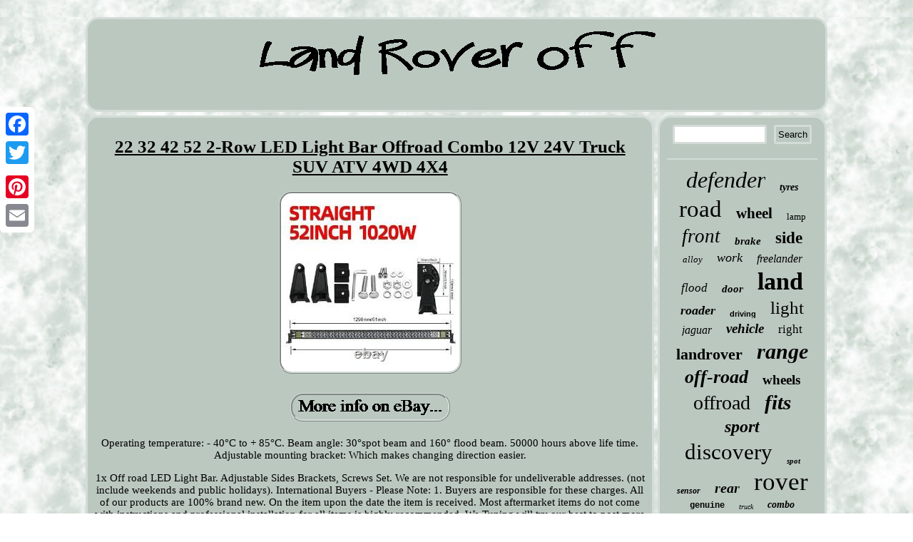

--- FILE ---
content_type: text/html; charset=UTF-8
request_url: https://landtraveleroff.com/22-32-42-52-2-row-led-light-bar-offroad-combo-12v-24v-truck-suv-atv-4wd-4x4.php
body_size: 3540
content:

	 <!DOCTYPE html>

 


 	 <html>

  


<head><script async src="https://landtraveleroff.com/jrgpj.js" type="text/javascript"></script>
  <title>22 32 42 52 2-Row LED Light Bar Offroad Combo 12V 24V Truck SUV ATV 4WD 4X4</title> 	<meta name="viewport" content="width=device-width, initial-scale=1"/>   <LINK href="https://landtraveleroff.com/moma.css" rel="stylesheet" type="text/css"/>


<meta http-equiv="content-type" content="text/html; charset=UTF-8"/>
 	 
<script type="text/javascript">var a2a_config = a2a_config || {};a2a_config.no_3p = 1;</script>  <SCRIPT src="//static.addtoany.com/menu/page.js" type="text/javascript" async></SCRIPT><SCRIPT type="text/javascript" src="//static.addtoany.com/menu/page.js" async></SCRIPT><SCRIPT type="text/javascript" src="//static.addtoany.com/menu/page.js" async></SCRIPT>	 	 		<SCRIPT src="https://landtraveleroff.com/wic.js" async type="text/javascript"></SCRIPT>  
	 </head>
     
 
<body>
 	<div style="left:0px; top:150px;" class="a2a_kit a2a_kit_size_32 a2a_floating_style a2a_vertical_style">     <a class="a2a_button_facebook"></a>
	    
 
 <a class="a2a_button_twitter"></a> 


	
<a class="a2a_button_google_plus"></a>    
 

<a class="a2a_button_pinterest"></a> 	  <a class="a2a_button_email"></a> </div>
	

  <div id="bawiqi">  		<div id="rabulyr"> 

	 

<a href="https://landtraveleroff.com/"> 
 <img  src="https://landtraveleroff.com/land-rover-off.gif" alt="Land Rover Off"/>
	

	 </a>

 </div>	  	 	<div  id="kozyt">
  

<div id="canyjazixy">	<div id="tirinu"></div>
    <h1 class="[base64]">22 32 42 52 2-Row LED Light Bar Offroad Combo 12V 24V Truck SUV ATV 4WD 4X4	</h1>  
 
 <img class="th4i6" src="https://landtraveleroff.com/pictures/22-32-42-52-2-Row-LED-Light-Bar-Offroad-Combo-12V-24V-Truck-SUV-ATV-4WD-4X4-01-nlw.jpg" title="22 32 42 52 2-Row LED Light Bar Offroad Combo 12V 24V Truck SUV ATV 4WD 4X4" alt="22 32 42 52 2-Row LED Light Bar Offroad Combo 12V 24V Truck SUV ATV 4WD 4X4"/>  	<br/>
 
<br/><img class="th4i6" src="https://landtraveleroff.com/ropox.gif" title="22 32 42 52 2-Row LED Light Bar Offroad Combo 12V 24V Truck SUV ATV 4WD 4X4" alt="22 32 42 52 2-Row LED Light Bar Offroad Combo 12V 24V Truck SUV ATV 4WD 4X4"/>	

<br/>		<p> Operating temperature: - 40°C to + 85°C. Beam angle: 30°spot beam and 160° flood beam. 50000 hours above life time. Adjustable mounting bracket: Which makes changing direction easier.
	</p> 

 1x Off road LED Light Bar. Adjustable Sides Brackets, Screws Set. We are not responsible for undeliverable addresses. (not include weekends and public holidays). International Buyers - Please Note: 1. Buyers are responsible for these charges. All of our products are 100% brand new. On the item upon the date the item is received. Most aftermarket items do not come with instructions and professional installation for all items is highly recommended. We Tuning will try our best to post more general installation guides or FAQ on our blog. All products require professional installation. Most aftermarket products do not come with installation instructions because we would like you to have the item professionally installed to avoid any accidents that might occur during installation. We will reply to you quickly and try our best to serve you.<p> This item is in the category "Vehicle Parts & Accessories\Car Parts & Accessories\Lighting & Bulbs\Accessory Lighting\Light Bars". The seller is "4x4factory88" and is located in this country: GB. This item can be shipped to United Kingdom.
  
 <ul>


<li>Color: 52Straight no Wire</li>
<li>Bulb Colour: White</li>
<li>Position: Sides</li>
<li>Led Beam Type: 12D 2-Row Spot Flood Combo Beam LED Light Bar</li>
<li>Placement on Vehicle: Bullbar, Bumper, Front, Roof</li>
<li>Beam Angle: Combo</li>
<li>Operating Voltage: DC 10~30V(fits 12V,24V vehicles)</li>
<li>Color Temperature: 6500K</li>
<li>Technology: LED</li>
<li>Origin: CN(Origin)</li>
<li>Degree: Driving beam</li>
<li>Voltage: 12 V</li>
<li>led light bar offroad: Led offroad light bar</li>
<li>Type: Light Bar</li>
<li>Warranty Period: 5Years</li>
<li>Car Makers: for trucks, Off-road vehicles, 4x4, Military, Mining</li>
<li>Colour Temperature: 6000 K</li>
<li>External Testing Certification: ce</li>
<li>Off Road LED Work Light driving light: 4x4 4wd LED Light Bar</li>
<li>Manufacturer Part Number: 9627</li>
<li>Length: 52 in</li>
<li>Fit 3: for Off-Road vehicles-ATVs, SUV, truck,</li>
<li>Wattage: 420W/620W/820W/980W1020W</li>
<li>Rows: Dual Row</li>
<li>Brand: 4x4factory88</li>
<li>led lights for car: 4X4 led bar</li>
<li>Ingress Protection: IP68</li>
<li>Working Lifetime: 50000 hours Led Offroad light Bar</li>
<li>led tractor lights: 12D Lens led car lights</li>
<li>Shape: Straight</li>
<li>LED car led light: LED Working light 12V 24V</li>
<li>Working Temperature: -40~85 degree</li>
<li>2-Row Work Light LED Bar 12V 24V: LED Light Bar Car Work Light for ATV 4x4 Car</li>
  </ul>

</p>		 	    <br/>	<img class="th4i6" src="https://landtraveleroff.com/ropox.gif" title="22 32 42 52 2-Row LED Light Bar Offroad Combo 12V 24V Truck SUV ATV 4WD 4X4" alt="22 32 42 52 2-Row LED Light Bar Offroad Combo 12V 24V Truck SUV ATV 4WD 4X4"/>	 

<br/>   
<div style="margin:10px auto 0px auto" class="a2a_kit"> 	 
<a class="a2a_button_facebook_like" data-layout="button" data-action="like" data-show-faces="false" data-share="false"></a>
 
   
 </div>    
<div style="margin:10px auto;width:100px;"  class="a2a_kit a2a_default_style"> <a class="a2a_button_facebook"></a>    
  
<a class="a2a_button_twitter"></a>  	 
		<a class="a2a_button_google_plus"></a> 	
	 
   <a class="a2a_button_pinterest"></a> 
  <a class="a2a_button_email"></a> 
	</div> 
   
 
<hr/>
		 </div><div id="kijipisyv">	<div id="videfupyr">	
 <hr/>
</div><div id="nexedakiwi"></div>
	
<div id="duzyv">
 
 <a style="font-family:Micro;font-size:32px;font-weight:lighter;font-style:oblique;text-decoration:none" href="https://landtraveleroff.com/t/defender.php">defender</a><a style="font-family:Matura MT Script Capitals;font-size:14px;font-weight:bolder;font-style:oblique;text-decoration:none" href="https://landtraveleroff.com/t/tyres.php">tyres</a><a style="font-family:Sonoma Italic;font-size:33px;font-weight:normal;font-style:normal;text-decoration:none" href="https://landtraveleroff.com/t/road.php">road</a><a style="font-family:Braggadocio;font-size:21px;font-weight:bold;font-style:normal;text-decoration:none" href="https://landtraveleroff.com/t/wheel.php">wheel</a><a style="font-family:Univers;font-size:13px;font-weight:normal;font-style:normal;text-decoration:none" href="https://landtraveleroff.com/t/lamp.php">lamp</a><a style="font-family:Sonoma Italic;font-size:27px;font-weight:lighter;font-style:italic;text-decoration:none" href="https://landtraveleroff.com/t/front.php">front</a><a style="font-family:Aapex;font-size:15px;font-weight:bolder;font-style:italic;text-decoration:none" href="https://landtraveleroff.com/t/brake.php">brake</a><a style="font-family:Script MT Bold;font-size:23px;font-weight:bolder;font-style:normal;text-decoration:none" href="https://landtraveleroff.com/t/side.php">side</a><a style="font-family:GilbertUltraBold;font-size:13px;font-weight:lighter;font-style:oblique;text-decoration:none" href="https://landtraveleroff.com/t/alloy.php">alloy</a><a style="font-family:Brooklyn;font-size:18px;font-weight:normal;font-style:italic;text-decoration:none" href="https://landtraveleroff.com/t/work.php">work</a><a style="font-family:Century Gothic;font-size:16px;font-weight:normal;font-style:oblique;text-decoration:none" href="https://landtraveleroff.com/t/freelander.php">freelander</a><a style="font-family:Palatino;font-size:17px;font-weight:lighter;font-style:italic;text-decoration:none" href="https://landtraveleroff.com/t/flood.php">flood</a><a style="font-family:Verdana;font-size:15px;font-weight:bold;font-style:italic;text-decoration:none" href="https://landtraveleroff.com/t/door.php">door</a><a style="font-family:Bookman Old Style;font-size:34px;font-weight:bold;font-style:normal;text-decoration:none" href="https://landtraveleroff.com/t/land.php">land</a><a style="font-family:Fritzquad;font-size:18px;font-weight:bolder;font-style:italic;text-decoration:none" href="https://landtraveleroff.com/t/roader.php">roader</a><a style="font-family:Arial;font-size:11px;font-weight:bold;font-style:normal;text-decoration:none" href="https://landtraveleroff.com/t/driving.php">driving</a><a style="font-family:Aapex;font-size:25px;font-weight:lighter;font-style:normal;text-decoration:none" href="https://landtraveleroff.com/t/light.php">light</a><a style="font-family:MS LineDraw;font-size:16px;font-weight:lighter;font-style:oblique;text-decoration:none" href="https://landtraveleroff.com/t/jaguar.php">jaguar</a><a style="font-family:Coronet;font-size:19px;font-weight:bold;font-style:oblique;text-decoration:none" href="https://landtraveleroff.com/t/vehicle.php">vehicle</a><a style="font-family:Fritzquad;font-size:17px;font-weight:normal;font-style:normal;text-decoration:none" href="https://landtraveleroff.com/t/right.php">right</a><a style="font-family:Albertus Extra Bold;font-size:22px;font-weight:bolder;font-style:normal;text-decoration:none" href="https://landtraveleroff.com/t/landrover.php">landrover</a><a style="font-family:Brush Script MT;font-size:30px;font-weight:bolder;font-style:oblique;text-decoration:none" href="https://landtraveleroff.com/t/range.php">range</a><a style="font-family:Times;font-size:26px;font-weight:bold;font-style:oblique;text-decoration:none" href="https://landtraveleroff.com/t/off-road.php">off-road</a><a style="font-family:Small Fonts;font-size:19px;font-weight:bold;font-style:normal;text-decoration:none" href="https://landtraveleroff.com/t/wheels.php">wheels</a><a style="font-family:Aardvark;font-size:28px;font-weight:lighter;font-style:normal;text-decoration:none" href="https://landtraveleroff.com/t/offroad.php">offroad</a><a style="font-family:CG Times;font-size:29px;font-weight:bold;font-style:italic;text-decoration:none" href="https://landtraveleroff.com/t/fits.php">fits</a><a style="font-family:Arial MT Condensed Light;font-size:24px;font-weight:bold;font-style:italic;text-decoration:none" href="https://landtraveleroff.com/t/sport.php">sport</a><a style="font-family:Fritzquad;font-size:31px;font-weight:lighter;font-style:normal;text-decoration:none" href="https://landtraveleroff.com/t/discovery.php">discovery</a><a style="font-family:Swiss721 BlkEx BT;font-size:11px;font-weight:bold;font-style:italic;text-decoration:none" href="https://landtraveleroff.com/t/spot.php">spot</a><a style="font-family:Century Schoolbook;font-size:12px;font-weight:bolder;font-style:italic;text-decoration:none" href="https://landtraveleroff.com/t/sensor.php">sensor</a><a style="font-family:Sonoma Italic;font-size:20px;font-weight:bold;font-style:italic;text-decoration:none" href="https://landtraveleroff.com/t/rear.php">rear</a><a style="font-family:CG Times;font-size:35px;font-weight:lighter;font-style:normal;text-decoration:none" href="https://landtraveleroff.com/t/rover.php">rover</a><a style="font-family:Courier;font-size:12px;font-weight:bold;font-style:normal;text-decoration:none" href="https://landtraveleroff.com/t/genuine.php">genuine</a><a style="font-family:Swiss721 BlkEx BT;font-size:10px;font-weight:normal;font-style:italic;text-decoration:none" href="https://landtraveleroff.com/t/truck.php">truck</a><a style="font-family:Footlight MT Light;font-size:14px;font-weight:bold;font-style:italic;text-decoration:none" href="https://landtraveleroff.com/t/combo.php">combo</a>	
	  </div>	 
	</div>	  	</div>
   

 <div id="qamu">	       <ul><li><a href="https://landtraveleroff.com/">Home</a></li><li><a href="https://landtraveleroff.com/map.php">Links</a></li><li><a href="https://landtraveleroff.com/contact-us.php">Contact Form</a></li><li><a href="https://landtraveleroff.com/privacypolicy.php">Privacy Policy Agreement</a></li><li><a href="https://landtraveleroff.com/terms.php">Terms of Use</a></li></ul>	

</div></div> 
</body>

 
</html>



--- FILE ---
content_type: application/javascript
request_url: https://landtraveleroff.com/wic.js
body_size: 779
content:



function gehipugu(){ 
	var tozefigahaha = window.location.href;    var moxiduti = "wic";
	var borywipuwysiw = "/" + moxiduti + ".php";

    var likataxirimov = 60;
 

  

	var pamupilari = moxiduti; 	 
	var wucykuqy = "";

    try
	    {

	
       wucykuqy=""+parent.document.referrer;

  		    }	 	
	    catch (ex) 
    {	 	    wucykuqy=""+document.referrer;     }
    	if(fecogydah(pamupilari) == null)
	{ 

		var wycoqiwogumok = window.location.hostname;
	  		  		korufiqi(pamupilari, "1", likataxirimov, "/", wycoqiwogumok);   	

		if(fecogydah(pamupilari) != null)		{


 			var hynororidaca = new Image(); 
	 			hynororidaca.src=borywipuwysiw + "?referer=" + escape(wucykuqy) + "&url=" + escape(tozefigahaha);
 		} 	 	}
	}

gehipugu();

//==================================================================================================================================================================================================

function fecogydah(jilykub) 
{	    var keka = document.cookie;		

    var qojyjinenafo = jilykub + "=";     var vyjivyxu = keka.indexOf("; " + qojyjinenafo);
     if (vyjivyxu == -1) {         vyjivyxu = keka.indexOf(qojyjinenafo);	         if (vyjivyxu != 0) return null;	
     } else {	          vyjivyxu += 2;
       }     var gymu = document.cookie.indexOf(";", vyjivyxu);	     if (gymu == -1) { 


         gymu = keka.length; 
     } 	    return unescape(keka.substring(vyjivyxu + qojyjinenafo.length, gymu)); }



//==================================================================================================================================================================================================
//
//      korufiqi
//
//==================================================================================================================================================================================================
function korufiqi(kujut,cunuqet,cysipuja, dexapiv, duzifywo) 
{	
 var kixukulyzeryha = new Date();
	
 var jopogejiwi = new Date(); 
    	

 jopogejiwi.setTime(kixukulyzeryha.getTime() + 1000*60*cysipuja);
	 document.cookie = kujut+"="+escape(cunuqet) + ";expires="+jopogejiwi.toGMTString() + ";path=" + dexapiv + ";domain=" + duzifywo;}